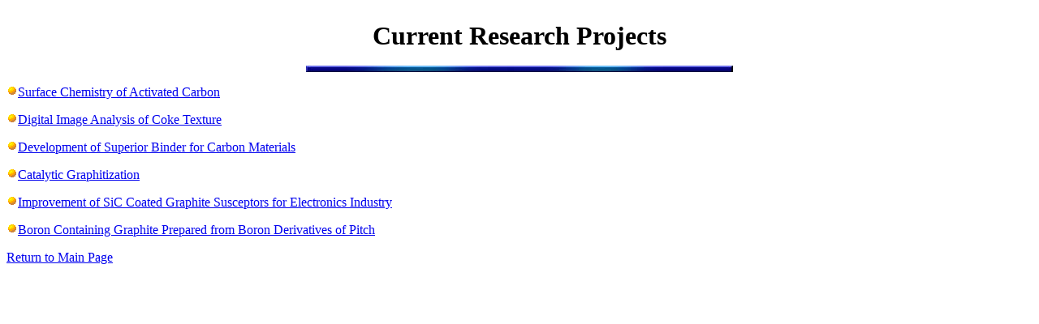

--- FILE ---
content_type: text/html
request_url: https://personal.ems.psu.edu/~eser/CRC/respro/
body_size: 506
content:
<HTML><HEAD>
<TITLE>Research Projects</TITLE>
</HEAD>
<BODY>
<BR>

<CENTER><B><FONT COLOR="000000"><FONT SIZE=6>Current Research Projects</FONT></FONT></B></CENTER>
<BR>
<CENTER><IMG SRC="ubar.jpg" WIDTH=526 HEIGHT=8></CENTER>
<P>

<IMG SRC="bullet1.gif" WIDTH=14 HEIGHT=14><A HREF="http://www.ems.psu.edu/~eser/CRC/respro/scac">Surface Chemistry of Activated Carbon</A>
<P>
<IMG SRC="bullet1.gif" WIDTH=14 HEIGHT=14><A HREF="http://www.ems.psu.edu/~eser/CRC/respro/diact">Digital Image Analysis of Coke Texture</A>
<P>
<IMG SRC="bullet1.gif" WIDTH=14 HEIGHT=14><A HREF="http://www.ems.psu.edu/~eser/CRC/respro/dsbcm">Development of Superior Binder for Carbon Materials</A>
<P>
<IMG SRC="bullet1.gif" WIDTH=14 HEIGHT=14><A HREF="http://www.ems.psu.edu/~eser/CRC/respro/cg">Catalytic Graphitization</A>
<P>
<IMG SRC="bullet1.gif" WIDTH=14 HEIGHT=14><A HREF="http://www.ems.psu.edu/~eser/CRC/respro/icgsei">Improvement of SiC Coated Graphite Susceptors for Electronics Industry</A>
<P>
<IMG SRC="bullet1.gif" WIDTH=14 HEIGHT=14><A HREF="http://www.ems.psu.edu/~eser/CRC/respro/bcgpbdp">Boron Containing Graphite Prepared from Boron Derivatives of Pitch</A>
<P>
<P>
<a href="http://www.ems.psu.edu/~eser/CRC/">Return to Main Page</a>   
</BODY></HTML>